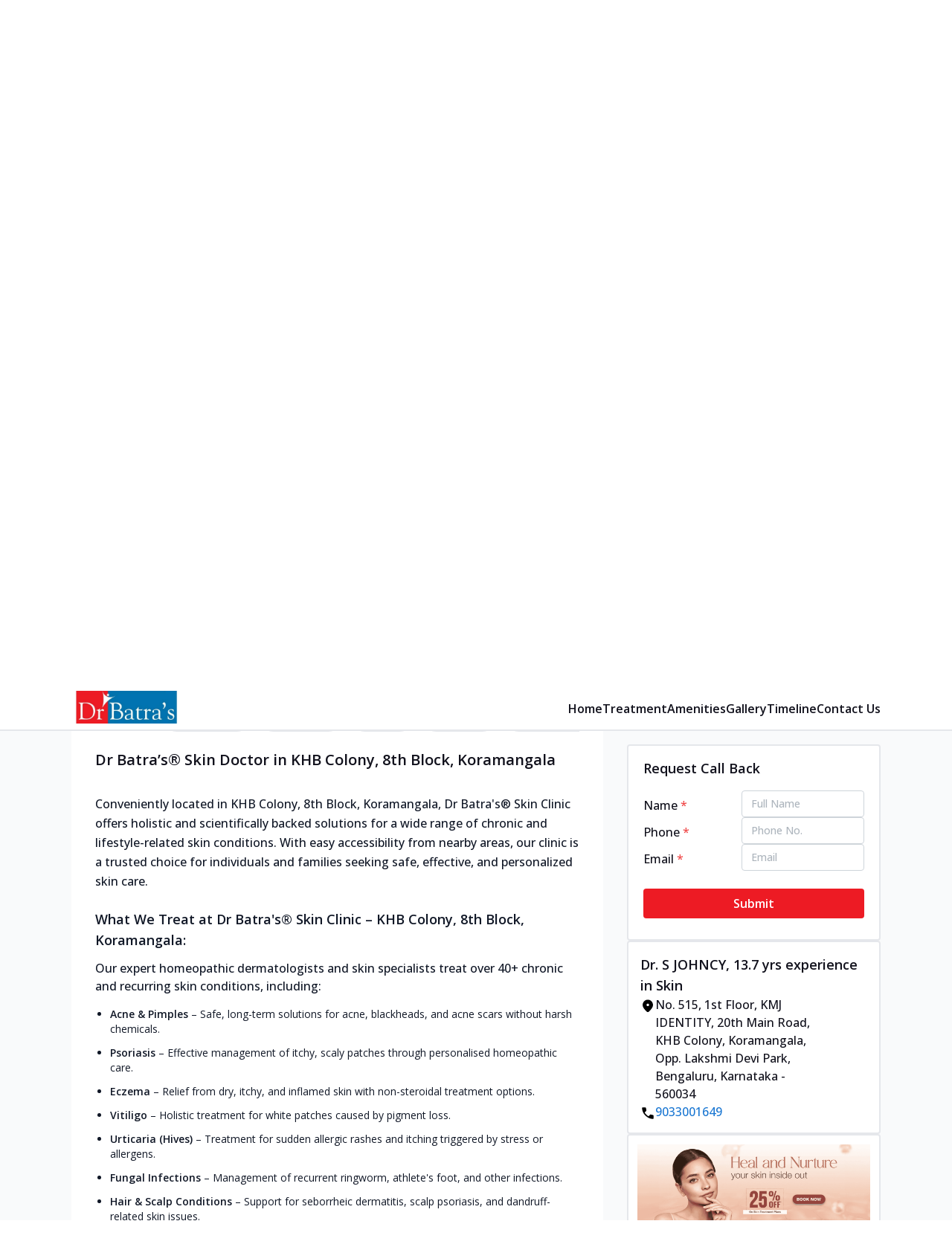

--- FILE ---
content_type: text/x-component
request_url: https://clinics.drbatras.com/bengaluru/skin-doctor-koramangala/Treatment?_rsc=1libn
body_size: -23
content:
0:["l-ecSuiIbx1QytSyIwton",[["children","(pages)","children","store","children",["location-slug","16249700166088590822","d"],"children","__PAGE__",["__PAGE__",{}],null,null]]]


--- FILE ---
content_type: text/x-component
request_url: https://clinics.drbatras.com/skin-doctor-karnataka?_rsc=1libn
body_size: -26
content:
0:["l-ecSuiIbx1QytSyIwton",[["children","(pages)","children","stores-list",["stores-list",{"children":[["list","skin-doctor-karnataka","oc"],{"children":["__PAGE__",{}]}]}],null,null]]]


--- FILE ---
content_type: text/x-component
request_url: https://clinics.drbatras.com/bengaluru/skin-doctor-koramangala/Photos-Videos?_rsc=1libn
body_size: -23
content:
0:["l-ecSuiIbx1QytSyIwton",[["children","(pages)","children","store","children",["location-slug","16249700166088590822","d"],"children","__PAGE__",["__PAGE__",{}],null,null]]]


--- FILE ---
content_type: text/x-component
request_url: https://clinics.drbatras.com/skin-doctor-bengaluru?_rsc=1libn
body_size: -25
content:
0:["l-ecSuiIbx1QytSyIwton",[["children","(pages)","children","stores-list",["stores-list",{"children":[["list","skin-doctor-bengaluru","oc"],{"children":["__PAGE__",{}]}]}],null,null]]]


--- FILE ---
content_type: text/x-component
request_url: https://clinics.drbatras.com/bengaluru/skin-doctor-koramangala/Amenities?_rsc=1libn
body_size: -23
content:
0:["l-ecSuiIbx1QytSyIwton",[["children","(pages)","children","store","children",["location-slug","16249700166088590822","d"],"children","__PAGE__",["__PAGE__",{}],null,null]]]


--- FILE ---
content_type: text/x-component
request_url: https://clinics.drbatras.com/bengaluru/skin-doctor-koramangala/Contact-Us?_rsc=1libn
body_size: -23
content:
0:["l-ecSuiIbx1QytSyIwton",[["children","(pages)","children","store","children",["location-slug","16249700166088590822","d"],"children","__PAGE__",["__PAGE__",{}],null,null]]]


--- FILE ---
content_type: text/x-component
request_url: https://clinics.drbatras.com/
body_size: -36
content:
0:["l-ecSuiIbx1QytSyIwton",[["children","(pages)","children","stores-list",["stores-list",{"children":[["list","","oc"],{"children":["__PAGE__",{}]}]}],null,null]]]


--- FILE ---
content_type: text/x-component
request_url: https://clinics.drbatras.com/bengaluru/skin-doctor-koramangala/Timeline?_rsc=1libn
body_size: -23
content:
0:["l-ecSuiIbx1QytSyIwton",[["children","(pages)","children","store","children",["location-slug","16249700166088590822","d"],"children","__PAGE__",["__PAGE__",{}],null,null]]]
